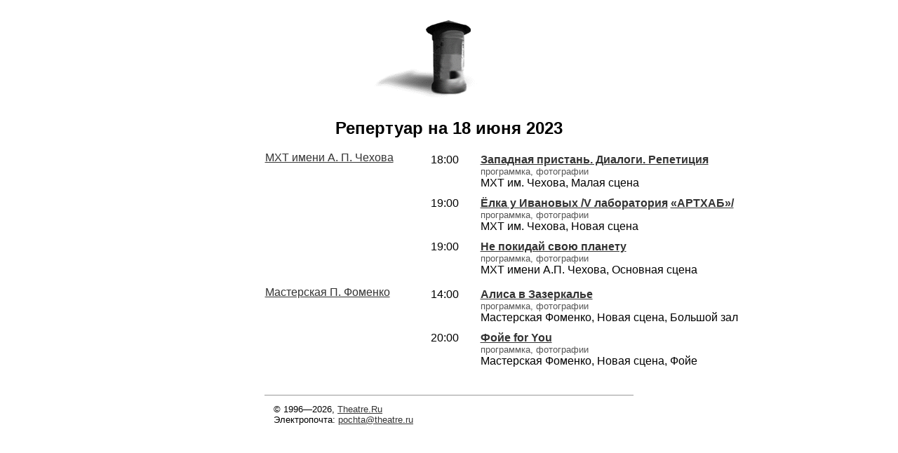

--- FILE ---
content_type: text/html; charset=WINDOWS-1251
request_url: https://timetable.theatre.ru/2023-06-18/
body_size: 864
content:
<html>
<head>
<meta http-equiv="Content-Type" content="text/html; charset=WINDOWS-1251">
<title>Репертуар на 18 июня 2023</title>
<link rel="stylesheet" type="text/css" href="/css/main.css">
<link rel="stylesheet" type="text/css" href="/css/slimbox2.css">
<script src="/js/jquery.js" type="text/javascript"></script><script src="/js/slimbox2.js" type="text/javascript"></script>
</head>
<body>
<div id="header"><a href="/"><img src="/i/tumbaa.gif" border="0"></a></div>
<div id="content">
<h1>Репертуар на 18 июня 2023</h1>
<table id="day">
<tr>
<td class="theatre"><a href="/theatre-15/">МХТ имени А. П. Чехова</a></td>
<td class="performance"><table>
<tr>
<td class="time">18:00</td>
<td class="day-performance">
<a href="/theatre-15/perf-26404/"><b>Западная пристань. Диалоги. Репетиция</b></a><br><span class="small grey">программка, фотографии</span><br>МХТ им. Чехова, Малая сцена</td>
</tr>
<tr>
<td class="time">19:00</td>
<td class="day-performance">
<a href="/theatre-15/perf-26408/"><b>Ёлка у Ивановых /V лаборатория<span class="lqp"> </span><span class="lqs">«</span>АРТХАБ»/</b></a><br><span class="small grey">программка, фотографии</span><br>МХТ им. Чехова, Новая сцена</td>
</tr>
<tr>
<td class="time">19:00</td>
<td class="day-performance">
<a href="/theatre-15/perf-26349/"><b>Не покидай свою планету</b></a><br><span class="small grey">программка, фотографии</span><br>МХТ имени А.П. Чехова, Основная сцена</td>
</tr>
</table></td>
</tr>
<tr>
<td class="theatre"><a href="/theatre-39/">Мастерская П. Фоменко</a></td>
<td class="performance"><table>
<tr>
<td class="time">14:00</td>
<td class="day-performance">
<a href="/theatre-39/perf-19578/"><b>Алиса в За&#173;зер&#173;калье</b></a><br><span class="small grey">программка, фотографии</span><br>Мастерская Фоменко, Новая сцена, Большой зал</td>
</tr>
<tr>
<td class="time">20:00</td>
<td class="day-performance">
<a href="/theatre-39/perf-26090/"><b>Фойе for You</b></a><br><span class="small grey">программка, фотографии</span><br>Мастерская Фоменко, Новая сцена, Фойе</td>
</tr>
</table></td>
</tr>
</table>
</div>
<div id="footer">
<copyright>© 1996—2026, <a href="http://www.theatre.ru/">Theatre.Ru</a></copyright><br>Электропочта: <a href="mailto:pochta@theatre.ru">pochta@theatre.ru</a>
</div>
</body>
</html>



--- FILE ---
content_type: text/css
request_url: https://timetable.theatre.ru/css/main.css
body_size: 800
content:
body	{ background-color: #ffffff; color: #000000; font-family: Verdana, Arial, sans-serif; }

h1, h2, h3	{ text-align: center; }
h1	{ font-size: 150%; font-weight: bold; }
h2	{ font-size: 120%; font-weight: bold; margin-bottom: 0.3em; }
h3	{ font-size: 100%; font-weight: bold; margin-bottom: 0.3em; }

a	{ color: #333333; }
a:hover	{ color: #0000cc ! important; }

.big	{ font-size: 150%; font-weight: bold; }
.small	{ font-size: 80%; }
.it	{ font-style: italic ! important; }
.normal	{ font-weight: normal ! important; }
.bull	{ float: left; margin-left: -1.3em; }
.accent	{ color: #aa0000; }
.grey	{ color: #555555; }
.al	{ text-align: left ! important; }
.ac	{ text-align: center ! important; }
.ar	{ text-align: right ! important; }
.lqp	{ margin-left: 0.62em; }
.lqs	{ margin-left: -0.62em; }
.bp	{ margin-left: 0.48em; }
.bs	{ margin-left: -0.48em; }

#header	{ text-align: center; margin: 25px 0; }

#content	{ width: 70%; min-width: 750px;  margin: 0 auto; }

#selectors	{ width: 100%; }
#selectors td	{ width: 25%; text-align: center; vertical-align: top; }

.month	{ width: 100%; border-style: solid; border-color: #eeeeee; border-width: 1px 1px 0 0; margin-bottom: 2em; }
.month .right	{ width: 1%; background-color: #eeeeee; padding: 5px 20px 0 20px; }
.month td	{ vertical-align: top; }
.calendar	{ margin-bottom: 5px; }
.calendar td	{ font-size: 80%; margin: 0; padding: 2px; }
.holiday	{ color: #aa0000; }
.holiday a	{ color: #aa3333; }

.theatre-list	{ width: 100%; }
.theatre-list td	{ width: 33%; padding: 5px 10px; border-style: solid; border-color: #eeeeee; border-width: 0 1px 1px 1px; }

#theatre	{ width: 100%; }
#theatre td	{ vertical-align: top; }
#theatre .about	{ width: 25%; }
.theatre-day	{ width: 100%; margin-bottom: 0.5em; }
.theatre-day td	{ vertical-align: top; }
.day-performance	{ padding-bottom: 0.5em; }
.day	{ width: 15%; }
.time	{ width: 15%; }

.place	{ margin-bottom: 0.7em; }

#day	{ width: 80%; margin-left: 20%; }
#day td	{ vertical-align: top; }
#day .theatre	{ width: 33%; }
#day .performance table	{ width: 100%; }

.shift	{ width: 80%; margin-left: 20%; }
.separator	{ border-bottom: 1px solid #999999; }

#performance	{ width: 100%; }
#performance td	{ vertical-align: top; padding-right: 20px; }
#performance .photo	{ width: 270px; }
.role	{ width: 100%; }
.role td	{ vertical-align: top; }
.role-name	{ width: 35%; padding: 0.3em 0; }
.role-person	{ padding: 0.3em 0 0.3em 2em; }
.sub-role .role-name	{ padding-left: 1em; }

#footer	{ width: 500px; margin: 2em auto; border-top: 1px solid #999999; padding: 1em; font-size: 80%; }